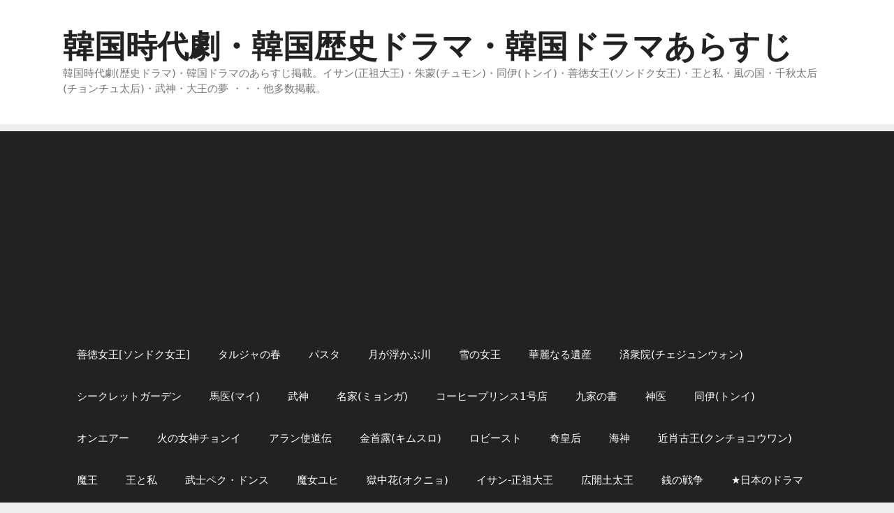

--- FILE ---
content_type: text/html; charset=UTF-8
request_url: https://koreandrama.moo.jp/tag/1112
body_size: 12113
content:
<!DOCTYPE html>
<html lang="ja">
<head>
	<meta charset="UTF-8">
	<title>韓国時代劇・韓国歴史ドラマ・韓国ドラマあらすじ</title>
<meta name='robots' content='max-image-preview:large' />
<meta name="viewport" content="width=device-width, initial-scale=1"><link rel="alternate" type="application/rss+xml" title="韓国時代劇・韓国歴史ドラマ・韓国ドラマあらすじ &raquo; フィード" href="https://koreandrama.moo.jp/feed" />
<link rel="alternate" type="application/rss+xml" title="韓国時代劇・韓国歴史ドラマ・韓国ドラマあらすじ &raquo; コメントフィード" href="https://koreandrama.moo.jp/comments/feed" />
<link rel="alternate" type="application/rss+xml" title="韓国時代劇・韓国歴史ドラマ・韓国ドラマあらすじ &raquo;  タグのフィード" href="https://koreandrama.moo.jp/tag/1112/feed" />
<script>
window._wpemojiSettings = {"baseUrl":"https:\/\/s.w.org\/images\/core\/emoji\/14.0.0\/72x72\/","ext":".png","svgUrl":"https:\/\/s.w.org\/images\/core\/emoji\/14.0.0\/svg\/","svgExt":".svg","source":{"concatemoji":"https:\/\/koreandrama.moo.jp\/wp-includes\/js\/wp-emoji-release.min.js?ver=6.1.9"}};
/*! This file is auto-generated */
!function(e,a,t){var n,r,o,i=a.createElement("canvas"),p=i.getContext&&i.getContext("2d");function s(e,t){var a=String.fromCharCode,e=(p.clearRect(0,0,i.width,i.height),p.fillText(a.apply(this,e),0,0),i.toDataURL());return p.clearRect(0,0,i.width,i.height),p.fillText(a.apply(this,t),0,0),e===i.toDataURL()}function c(e){var t=a.createElement("script");t.src=e,t.defer=t.type="text/javascript",a.getElementsByTagName("head")[0].appendChild(t)}for(o=Array("flag","emoji"),t.supports={everything:!0,everythingExceptFlag:!0},r=0;r<o.length;r++)t.supports[o[r]]=function(e){if(p&&p.fillText)switch(p.textBaseline="top",p.font="600 32px Arial",e){case"flag":return s([127987,65039,8205,9895,65039],[127987,65039,8203,9895,65039])?!1:!s([55356,56826,55356,56819],[55356,56826,8203,55356,56819])&&!s([55356,57332,56128,56423,56128,56418,56128,56421,56128,56430,56128,56423,56128,56447],[55356,57332,8203,56128,56423,8203,56128,56418,8203,56128,56421,8203,56128,56430,8203,56128,56423,8203,56128,56447]);case"emoji":return!s([129777,127995,8205,129778,127999],[129777,127995,8203,129778,127999])}return!1}(o[r]),t.supports.everything=t.supports.everything&&t.supports[o[r]],"flag"!==o[r]&&(t.supports.everythingExceptFlag=t.supports.everythingExceptFlag&&t.supports[o[r]]);t.supports.everythingExceptFlag=t.supports.everythingExceptFlag&&!t.supports.flag,t.DOMReady=!1,t.readyCallback=function(){t.DOMReady=!0},t.supports.everything||(n=function(){t.readyCallback()},a.addEventListener?(a.addEventListener("DOMContentLoaded",n,!1),e.addEventListener("load",n,!1)):(e.attachEvent("onload",n),a.attachEvent("onreadystatechange",function(){"complete"===a.readyState&&t.readyCallback()})),(e=t.source||{}).concatemoji?c(e.concatemoji):e.wpemoji&&e.twemoji&&(c(e.twemoji),c(e.wpemoji)))}(window,document,window._wpemojiSettings);
</script>
<style>
img.wp-smiley,
img.emoji {
	display: inline !important;
	border: none !important;
	box-shadow: none !important;
	height: 1em !important;
	width: 1em !important;
	margin: 0 0.07em !important;
	vertical-align: -0.1em !important;
	background: none !important;
	padding: 0 !important;
}
</style>
	<link rel='stylesheet' id='wp-block-library-css' href='https://koreandrama.moo.jp/wp-includes/css/dist/block-library/style.min.css?ver=6.1.9' media='all' />
<link rel='stylesheet' id='classic-theme-styles-css' href='https://koreandrama.moo.jp/wp-includes/css/classic-themes.min.css?ver=1' media='all' />
<style id='global-styles-inline-css'>
body{--wp--preset--color--black: #000000;--wp--preset--color--cyan-bluish-gray: #abb8c3;--wp--preset--color--white: #ffffff;--wp--preset--color--pale-pink: #f78da7;--wp--preset--color--vivid-red: #cf2e2e;--wp--preset--color--luminous-vivid-orange: #ff6900;--wp--preset--color--luminous-vivid-amber: #fcb900;--wp--preset--color--light-green-cyan: #7bdcb5;--wp--preset--color--vivid-green-cyan: #00d084;--wp--preset--color--pale-cyan-blue: #8ed1fc;--wp--preset--color--vivid-cyan-blue: #0693e3;--wp--preset--color--vivid-purple: #9b51e0;--wp--preset--color--contrast: var(--contrast);--wp--preset--color--contrast-2: var(--contrast-2);--wp--preset--color--contrast-3: var(--contrast-3);--wp--preset--color--base: var(--base);--wp--preset--color--base-2: var(--base-2);--wp--preset--color--base-3: var(--base-3);--wp--preset--color--accent: var(--accent);--wp--preset--gradient--vivid-cyan-blue-to-vivid-purple: linear-gradient(135deg,rgba(6,147,227,1) 0%,rgb(155,81,224) 100%);--wp--preset--gradient--light-green-cyan-to-vivid-green-cyan: linear-gradient(135deg,rgb(122,220,180) 0%,rgb(0,208,130) 100%);--wp--preset--gradient--luminous-vivid-amber-to-luminous-vivid-orange: linear-gradient(135deg,rgba(252,185,0,1) 0%,rgba(255,105,0,1) 100%);--wp--preset--gradient--luminous-vivid-orange-to-vivid-red: linear-gradient(135deg,rgba(255,105,0,1) 0%,rgb(207,46,46) 100%);--wp--preset--gradient--very-light-gray-to-cyan-bluish-gray: linear-gradient(135deg,rgb(238,238,238) 0%,rgb(169,184,195) 100%);--wp--preset--gradient--cool-to-warm-spectrum: linear-gradient(135deg,rgb(74,234,220) 0%,rgb(151,120,209) 20%,rgb(207,42,186) 40%,rgb(238,44,130) 60%,rgb(251,105,98) 80%,rgb(254,248,76) 100%);--wp--preset--gradient--blush-light-purple: linear-gradient(135deg,rgb(255,206,236) 0%,rgb(152,150,240) 100%);--wp--preset--gradient--blush-bordeaux: linear-gradient(135deg,rgb(254,205,165) 0%,rgb(254,45,45) 50%,rgb(107,0,62) 100%);--wp--preset--gradient--luminous-dusk: linear-gradient(135deg,rgb(255,203,112) 0%,rgb(199,81,192) 50%,rgb(65,88,208) 100%);--wp--preset--gradient--pale-ocean: linear-gradient(135deg,rgb(255,245,203) 0%,rgb(182,227,212) 50%,rgb(51,167,181) 100%);--wp--preset--gradient--electric-grass: linear-gradient(135deg,rgb(202,248,128) 0%,rgb(113,206,126) 100%);--wp--preset--gradient--midnight: linear-gradient(135deg,rgb(2,3,129) 0%,rgb(40,116,252) 100%);--wp--preset--duotone--dark-grayscale: url('#wp-duotone-dark-grayscale');--wp--preset--duotone--grayscale: url('#wp-duotone-grayscale');--wp--preset--duotone--purple-yellow: url('#wp-duotone-purple-yellow');--wp--preset--duotone--blue-red: url('#wp-duotone-blue-red');--wp--preset--duotone--midnight: url('#wp-duotone-midnight');--wp--preset--duotone--magenta-yellow: url('#wp-duotone-magenta-yellow');--wp--preset--duotone--purple-green: url('#wp-duotone-purple-green');--wp--preset--duotone--blue-orange: url('#wp-duotone-blue-orange');--wp--preset--font-size--small: 13px;--wp--preset--font-size--medium: 20px;--wp--preset--font-size--large: 36px;--wp--preset--font-size--x-large: 42px;--wp--preset--spacing--20: 0.44rem;--wp--preset--spacing--30: 0.67rem;--wp--preset--spacing--40: 1rem;--wp--preset--spacing--50: 1.5rem;--wp--preset--spacing--60: 2.25rem;--wp--preset--spacing--70: 3.38rem;--wp--preset--spacing--80: 5.06rem;}:where(.is-layout-flex){gap: 0.5em;}body .is-layout-flow > .alignleft{float: left;margin-inline-start: 0;margin-inline-end: 2em;}body .is-layout-flow > .alignright{float: right;margin-inline-start: 2em;margin-inline-end: 0;}body .is-layout-flow > .aligncenter{margin-left: auto !important;margin-right: auto !important;}body .is-layout-constrained > .alignleft{float: left;margin-inline-start: 0;margin-inline-end: 2em;}body .is-layout-constrained > .alignright{float: right;margin-inline-start: 2em;margin-inline-end: 0;}body .is-layout-constrained > .aligncenter{margin-left: auto !important;margin-right: auto !important;}body .is-layout-constrained > :where(:not(.alignleft):not(.alignright):not(.alignfull)){max-width: var(--wp--style--global--content-size);margin-left: auto !important;margin-right: auto !important;}body .is-layout-constrained > .alignwide{max-width: var(--wp--style--global--wide-size);}body .is-layout-flex{display: flex;}body .is-layout-flex{flex-wrap: wrap;align-items: center;}body .is-layout-flex > *{margin: 0;}:where(.wp-block-columns.is-layout-flex){gap: 2em;}.has-black-color{color: var(--wp--preset--color--black) !important;}.has-cyan-bluish-gray-color{color: var(--wp--preset--color--cyan-bluish-gray) !important;}.has-white-color{color: var(--wp--preset--color--white) !important;}.has-pale-pink-color{color: var(--wp--preset--color--pale-pink) !important;}.has-vivid-red-color{color: var(--wp--preset--color--vivid-red) !important;}.has-luminous-vivid-orange-color{color: var(--wp--preset--color--luminous-vivid-orange) !important;}.has-luminous-vivid-amber-color{color: var(--wp--preset--color--luminous-vivid-amber) !important;}.has-light-green-cyan-color{color: var(--wp--preset--color--light-green-cyan) !important;}.has-vivid-green-cyan-color{color: var(--wp--preset--color--vivid-green-cyan) !important;}.has-pale-cyan-blue-color{color: var(--wp--preset--color--pale-cyan-blue) !important;}.has-vivid-cyan-blue-color{color: var(--wp--preset--color--vivid-cyan-blue) !important;}.has-vivid-purple-color{color: var(--wp--preset--color--vivid-purple) !important;}.has-black-background-color{background-color: var(--wp--preset--color--black) !important;}.has-cyan-bluish-gray-background-color{background-color: var(--wp--preset--color--cyan-bluish-gray) !important;}.has-white-background-color{background-color: var(--wp--preset--color--white) !important;}.has-pale-pink-background-color{background-color: var(--wp--preset--color--pale-pink) !important;}.has-vivid-red-background-color{background-color: var(--wp--preset--color--vivid-red) !important;}.has-luminous-vivid-orange-background-color{background-color: var(--wp--preset--color--luminous-vivid-orange) !important;}.has-luminous-vivid-amber-background-color{background-color: var(--wp--preset--color--luminous-vivid-amber) !important;}.has-light-green-cyan-background-color{background-color: var(--wp--preset--color--light-green-cyan) !important;}.has-vivid-green-cyan-background-color{background-color: var(--wp--preset--color--vivid-green-cyan) !important;}.has-pale-cyan-blue-background-color{background-color: var(--wp--preset--color--pale-cyan-blue) !important;}.has-vivid-cyan-blue-background-color{background-color: var(--wp--preset--color--vivid-cyan-blue) !important;}.has-vivid-purple-background-color{background-color: var(--wp--preset--color--vivid-purple) !important;}.has-black-border-color{border-color: var(--wp--preset--color--black) !important;}.has-cyan-bluish-gray-border-color{border-color: var(--wp--preset--color--cyan-bluish-gray) !important;}.has-white-border-color{border-color: var(--wp--preset--color--white) !important;}.has-pale-pink-border-color{border-color: var(--wp--preset--color--pale-pink) !important;}.has-vivid-red-border-color{border-color: var(--wp--preset--color--vivid-red) !important;}.has-luminous-vivid-orange-border-color{border-color: var(--wp--preset--color--luminous-vivid-orange) !important;}.has-luminous-vivid-amber-border-color{border-color: var(--wp--preset--color--luminous-vivid-amber) !important;}.has-light-green-cyan-border-color{border-color: var(--wp--preset--color--light-green-cyan) !important;}.has-vivid-green-cyan-border-color{border-color: var(--wp--preset--color--vivid-green-cyan) !important;}.has-pale-cyan-blue-border-color{border-color: var(--wp--preset--color--pale-cyan-blue) !important;}.has-vivid-cyan-blue-border-color{border-color: var(--wp--preset--color--vivid-cyan-blue) !important;}.has-vivid-purple-border-color{border-color: var(--wp--preset--color--vivid-purple) !important;}.has-vivid-cyan-blue-to-vivid-purple-gradient-background{background: var(--wp--preset--gradient--vivid-cyan-blue-to-vivid-purple) !important;}.has-light-green-cyan-to-vivid-green-cyan-gradient-background{background: var(--wp--preset--gradient--light-green-cyan-to-vivid-green-cyan) !important;}.has-luminous-vivid-amber-to-luminous-vivid-orange-gradient-background{background: var(--wp--preset--gradient--luminous-vivid-amber-to-luminous-vivid-orange) !important;}.has-luminous-vivid-orange-to-vivid-red-gradient-background{background: var(--wp--preset--gradient--luminous-vivid-orange-to-vivid-red) !important;}.has-very-light-gray-to-cyan-bluish-gray-gradient-background{background: var(--wp--preset--gradient--very-light-gray-to-cyan-bluish-gray) !important;}.has-cool-to-warm-spectrum-gradient-background{background: var(--wp--preset--gradient--cool-to-warm-spectrum) !important;}.has-blush-light-purple-gradient-background{background: var(--wp--preset--gradient--blush-light-purple) !important;}.has-blush-bordeaux-gradient-background{background: var(--wp--preset--gradient--blush-bordeaux) !important;}.has-luminous-dusk-gradient-background{background: var(--wp--preset--gradient--luminous-dusk) !important;}.has-pale-ocean-gradient-background{background: var(--wp--preset--gradient--pale-ocean) !important;}.has-electric-grass-gradient-background{background: var(--wp--preset--gradient--electric-grass) !important;}.has-midnight-gradient-background{background: var(--wp--preset--gradient--midnight) !important;}.has-small-font-size{font-size: var(--wp--preset--font-size--small) !important;}.has-medium-font-size{font-size: var(--wp--preset--font-size--medium) !important;}.has-large-font-size{font-size: var(--wp--preset--font-size--large) !important;}.has-x-large-font-size{font-size: var(--wp--preset--font-size--x-large) !important;}
.wp-block-navigation a:where(:not(.wp-element-button)){color: inherit;}
:where(.wp-block-columns.is-layout-flex){gap: 2em;}
.wp-block-pullquote{font-size: 1.5em;line-height: 1.6;}
</style>
<link rel='stylesheet' id='generate-style-grid-css' href='https://koreandrama.moo.jp/wp-content/themes/generatepress/assets/css/unsemantic-grid.min.css?ver=3.2.4' media='all' />
<link rel='stylesheet' id='generate-style-css' href='https://koreandrama.moo.jp/wp-content/themes/generatepress/assets/css/style.min.css?ver=3.2.4' media='all' />
<style id='generate-style-inline-css'>
body{background-color:#efefef;color:#3a3a3a;}a{color:#1e73be;}a:hover, a:focus, a:active{color:#000000;}body .grid-container{max-width:1100px;}.wp-block-group__inner-container{max-width:1100px;margin-left:auto;margin-right:auto;}.navigation-search{position:absolute;left:-99999px;pointer-events:none;visibility:hidden;z-index:20;width:100%;top:0;transition:opacity 100ms ease-in-out;opacity:0;}.navigation-search.nav-search-active{left:0;right:0;pointer-events:auto;visibility:visible;opacity:1;}.navigation-search input[type="search"]{outline:0;border:0;vertical-align:bottom;line-height:1;opacity:0.9;width:100%;z-index:20;border-radius:0;-webkit-appearance:none;height:60px;}.navigation-search input::-ms-clear{display:none;width:0;height:0;}.navigation-search input::-ms-reveal{display:none;width:0;height:0;}.navigation-search input::-webkit-search-decoration, .navigation-search input::-webkit-search-cancel-button, .navigation-search input::-webkit-search-results-button, .navigation-search input::-webkit-search-results-decoration{display:none;}.main-navigation li.search-item{z-index:21;}li.search-item.active{transition:opacity 100ms ease-in-out;}.nav-left-sidebar .main-navigation li.search-item.active,.nav-right-sidebar .main-navigation li.search-item.active{width:auto;display:inline-block;float:right;}.gen-sidebar-nav .navigation-search{top:auto;bottom:0;}:root{--contrast:#222222;--contrast-2:#575760;--contrast-3:#b2b2be;--base:#f0f0f0;--base-2:#f7f8f9;--base-3:#ffffff;--accent:#1e73be;}.has-contrast-color{color:var(--contrast);}.has-contrast-background-color{background-color:var(--contrast);}.has-contrast-2-color{color:var(--contrast-2);}.has-contrast-2-background-color{background-color:var(--contrast-2);}.has-contrast-3-color{color:var(--contrast-3);}.has-contrast-3-background-color{background-color:var(--contrast-3);}.has-base-color{color:var(--base);}.has-base-background-color{background-color:var(--base);}.has-base-2-color{color:var(--base-2);}.has-base-2-background-color{background-color:var(--base-2);}.has-base-3-color{color:var(--base-3);}.has-base-3-background-color{background-color:var(--base-3);}.has-accent-color{color:var(--accent);}.has-accent-background-color{background-color:var(--accent);}body, button, input, select, textarea{font-family:-apple-system, system-ui, BlinkMacSystemFont, "Segoe UI", Helvetica, Arial, sans-serif, "Apple Color Emoji", "Segoe UI Emoji", "Segoe UI Symbol";}body{line-height:1.5;}.entry-content > [class*="wp-block-"]:not(:last-child){margin-bottom:1.5em;}.main-title{font-size:45px;}.main-navigation .main-nav ul ul li a{font-size:14px;}.sidebar .widget, .footer-widgets .widget{font-size:17px;}h1{font-weight:300;font-size:40px;}h2{font-weight:300;font-size:30px;}h3{font-size:20px;}h4{font-size:inherit;}h5{font-size:inherit;}@media (max-width:768px){.main-title{font-size:30px;}h1{font-size:30px;}h2{font-size:25px;}}.top-bar{background-color:#636363;color:#ffffff;}.top-bar a{color:#ffffff;}.top-bar a:hover{color:#303030;}.site-header{background-color:#ffffff;color:#3a3a3a;}.site-header a{color:#3a3a3a;}.main-title a,.main-title a:hover{color:#222222;}.site-description{color:#757575;}.main-navigation,.main-navigation ul ul{background-color:#222222;}.main-navigation .main-nav ul li a, .main-navigation .menu-toggle, .main-navigation .menu-bar-items{color:#ffffff;}.main-navigation .main-nav ul li:not([class*="current-menu-"]):hover > a, .main-navigation .main-nav ul li:not([class*="current-menu-"]):focus > a, .main-navigation .main-nav ul li.sfHover:not([class*="current-menu-"]) > a, .main-navigation .menu-bar-item:hover > a, .main-navigation .menu-bar-item.sfHover > a{color:#ffffff;background-color:#3f3f3f;}button.menu-toggle:hover,button.menu-toggle:focus,.main-navigation .mobile-bar-items a,.main-navigation .mobile-bar-items a:hover,.main-navigation .mobile-bar-items a:focus{color:#ffffff;}.main-navigation .main-nav ul li[class*="current-menu-"] > a{color:#ffffff;background-color:#3f3f3f;}.navigation-search input[type="search"],.navigation-search input[type="search"]:active, .navigation-search input[type="search"]:focus, .main-navigation .main-nav ul li.search-item.active > a, .main-navigation .menu-bar-items .search-item.active > a{color:#ffffff;background-color:#3f3f3f;}.main-navigation ul ul{background-color:#3f3f3f;}.main-navigation .main-nav ul ul li a{color:#ffffff;}.main-navigation .main-nav ul ul li:not([class*="current-menu-"]):hover > a,.main-navigation .main-nav ul ul li:not([class*="current-menu-"]):focus > a, .main-navigation .main-nav ul ul li.sfHover:not([class*="current-menu-"]) > a{color:#ffffff;background-color:#4f4f4f;}.main-navigation .main-nav ul ul li[class*="current-menu-"] > a{color:#ffffff;background-color:#4f4f4f;}.separate-containers .inside-article, .separate-containers .comments-area, .separate-containers .page-header, .one-container .container, .separate-containers .paging-navigation, .inside-page-header{background-color:#ffffff;}.entry-meta{color:#595959;}.entry-meta a{color:#595959;}.entry-meta a:hover{color:#1e73be;}.sidebar .widget{background-color:#ffffff;}.sidebar .widget .widget-title{color:#000000;}.footer-widgets{background-color:#ffffff;}.footer-widgets .widget-title{color:#000000;}.site-info{color:#ffffff;background-color:#222222;}.site-info a{color:#ffffff;}.site-info a:hover{color:#606060;}.footer-bar .widget_nav_menu .current-menu-item a{color:#606060;}input[type="text"],input[type="email"],input[type="url"],input[type="password"],input[type="search"],input[type="tel"],input[type="number"],textarea,select{color:#666666;background-color:#fafafa;border-color:#cccccc;}input[type="text"]:focus,input[type="email"]:focus,input[type="url"]:focus,input[type="password"]:focus,input[type="search"]:focus,input[type="tel"]:focus,input[type="number"]:focus,textarea:focus,select:focus{color:#666666;background-color:#ffffff;border-color:#bfbfbf;}button,html input[type="button"],input[type="reset"],input[type="submit"],a.button,a.wp-block-button__link:not(.has-background){color:#ffffff;background-color:#666666;}button:hover,html input[type="button"]:hover,input[type="reset"]:hover,input[type="submit"]:hover,a.button:hover,button:focus,html input[type="button"]:focus,input[type="reset"]:focus,input[type="submit"]:focus,a.button:focus,a.wp-block-button__link:not(.has-background):active,a.wp-block-button__link:not(.has-background):focus,a.wp-block-button__link:not(.has-background):hover{color:#ffffff;background-color:#3f3f3f;}a.generate-back-to-top{background-color:rgba( 0,0,0,0.4 );color:#ffffff;}a.generate-back-to-top:hover,a.generate-back-to-top:focus{background-color:rgba( 0,0,0,0.6 );color:#ffffff;}@media (max-width:768px){.main-navigation .menu-bar-item:hover > a, .main-navigation .menu-bar-item.sfHover > a{background:none;color:#ffffff;}}.inside-top-bar{padding:10px;}.inside-header{padding:40px;}.site-main .wp-block-group__inner-container{padding:40px;}.entry-content .alignwide, body:not(.no-sidebar) .entry-content .alignfull{margin-left:-40px;width:calc(100% + 80px);max-width:calc(100% + 80px);}.container.grid-container{max-width:1180px;}.rtl .menu-item-has-children .dropdown-menu-toggle{padding-left:20px;}.rtl .main-navigation .main-nav ul li.menu-item-has-children > a{padding-right:20px;}.site-info{padding:20px;}@media (max-width:768px){.separate-containers .inside-article, .separate-containers .comments-area, .separate-containers .page-header, .separate-containers .paging-navigation, .one-container .site-content, .inside-page-header{padding:30px;}.site-main .wp-block-group__inner-container{padding:30px;}.site-info{padding-right:10px;padding-left:10px;}.entry-content .alignwide, body:not(.no-sidebar) .entry-content .alignfull{margin-left:-30px;width:calc(100% + 60px);max-width:calc(100% + 60px);}}.one-container .sidebar .widget{padding:0px;}/* End cached CSS */@media (max-width:768px){.main-navigation .menu-toggle,.main-navigation .mobile-bar-items,.sidebar-nav-mobile:not(#sticky-placeholder){display:block;}.main-navigation ul,.gen-sidebar-nav{display:none;}[class*="nav-float-"] .site-header .inside-header > *{float:none;clear:both;}}
</style>
<link rel='stylesheet' id='generate-mobile-style-css' href='https://koreandrama.moo.jp/wp-content/themes/generatepress/assets/css/mobile.min.css?ver=3.2.4' media='all' />
<link rel='stylesheet' id='generate-font-icons-css' href='https://koreandrama.moo.jp/wp-content/themes/generatepress/assets/css/components/font-icons.min.css?ver=3.2.4' media='all' />
<link rel="https://api.w.org/" href="https://koreandrama.moo.jp/wp-json/" /><link rel="alternate" type="application/json" href="https://koreandrama.moo.jp/wp-json/wp/v2/tags/1112" /><link rel="EditURI" type="application/rsd+xml" title="RSD" href="https://koreandrama.moo.jp/xmlrpc.php?rsd" />
<link rel="wlwmanifest" type="application/wlwmanifest+xml" href="https://koreandrama.moo.jp/wp-includes/wlwmanifest.xml" />
<meta name="generator" content="WordPress 6.1.9" />
</head>

<body class="archive tag tag-1112 wp-embed-responsive right-sidebar nav-below-header separate-containers fluid-header active-footer-widgets-3 nav-search-enabled nav-aligned-left header-aligned-left dropdown-hover" itemtype="https://schema.org/Blog" itemscope>
	<svg xmlns="http://www.w3.org/2000/svg" viewBox="0 0 0 0" width="0" height="0" focusable="false" role="none" style="visibility: hidden; position: absolute; left: -9999px; overflow: hidden;" ><defs><filter id="wp-duotone-dark-grayscale"><feColorMatrix color-interpolation-filters="sRGB" type="matrix" values=" .299 .587 .114 0 0 .299 .587 .114 0 0 .299 .587 .114 0 0 .299 .587 .114 0 0 " /><feComponentTransfer color-interpolation-filters="sRGB" ><feFuncR type="table" tableValues="0 0.49803921568627" /><feFuncG type="table" tableValues="0 0.49803921568627" /><feFuncB type="table" tableValues="0 0.49803921568627" /><feFuncA type="table" tableValues="1 1" /></feComponentTransfer><feComposite in2="SourceGraphic" operator="in" /></filter></defs></svg><svg xmlns="http://www.w3.org/2000/svg" viewBox="0 0 0 0" width="0" height="0" focusable="false" role="none" style="visibility: hidden; position: absolute; left: -9999px; overflow: hidden;" ><defs><filter id="wp-duotone-grayscale"><feColorMatrix color-interpolation-filters="sRGB" type="matrix" values=" .299 .587 .114 0 0 .299 .587 .114 0 0 .299 .587 .114 0 0 .299 .587 .114 0 0 " /><feComponentTransfer color-interpolation-filters="sRGB" ><feFuncR type="table" tableValues="0 1" /><feFuncG type="table" tableValues="0 1" /><feFuncB type="table" tableValues="0 1" /><feFuncA type="table" tableValues="1 1" /></feComponentTransfer><feComposite in2="SourceGraphic" operator="in" /></filter></defs></svg><svg xmlns="http://www.w3.org/2000/svg" viewBox="0 0 0 0" width="0" height="0" focusable="false" role="none" style="visibility: hidden; position: absolute; left: -9999px; overflow: hidden;" ><defs><filter id="wp-duotone-purple-yellow"><feColorMatrix color-interpolation-filters="sRGB" type="matrix" values=" .299 .587 .114 0 0 .299 .587 .114 0 0 .299 .587 .114 0 0 .299 .587 .114 0 0 " /><feComponentTransfer color-interpolation-filters="sRGB" ><feFuncR type="table" tableValues="0.54901960784314 0.98823529411765" /><feFuncG type="table" tableValues="0 1" /><feFuncB type="table" tableValues="0.71764705882353 0.25490196078431" /><feFuncA type="table" tableValues="1 1" /></feComponentTransfer><feComposite in2="SourceGraphic" operator="in" /></filter></defs></svg><svg xmlns="http://www.w3.org/2000/svg" viewBox="0 0 0 0" width="0" height="0" focusable="false" role="none" style="visibility: hidden; position: absolute; left: -9999px; overflow: hidden;" ><defs><filter id="wp-duotone-blue-red"><feColorMatrix color-interpolation-filters="sRGB" type="matrix" values=" .299 .587 .114 0 0 .299 .587 .114 0 0 .299 .587 .114 0 0 .299 .587 .114 0 0 " /><feComponentTransfer color-interpolation-filters="sRGB" ><feFuncR type="table" tableValues="0 1" /><feFuncG type="table" tableValues="0 0.27843137254902" /><feFuncB type="table" tableValues="0.5921568627451 0.27843137254902" /><feFuncA type="table" tableValues="1 1" /></feComponentTransfer><feComposite in2="SourceGraphic" operator="in" /></filter></defs></svg><svg xmlns="http://www.w3.org/2000/svg" viewBox="0 0 0 0" width="0" height="0" focusable="false" role="none" style="visibility: hidden; position: absolute; left: -9999px; overflow: hidden;" ><defs><filter id="wp-duotone-midnight"><feColorMatrix color-interpolation-filters="sRGB" type="matrix" values=" .299 .587 .114 0 0 .299 .587 .114 0 0 .299 .587 .114 0 0 .299 .587 .114 0 0 " /><feComponentTransfer color-interpolation-filters="sRGB" ><feFuncR type="table" tableValues="0 0" /><feFuncG type="table" tableValues="0 0.64705882352941" /><feFuncB type="table" tableValues="0 1" /><feFuncA type="table" tableValues="1 1" /></feComponentTransfer><feComposite in2="SourceGraphic" operator="in" /></filter></defs></svg><svg xmlns="http://www.w3.org/2000/svg" viewBox="0 0 0 0" width="0" height="0" focusable="false" role="none" style="visibility: hidden; position: absolute; left: -9999px; overflow: hidden;" ><defs><filter id="wp-duotone-magenta-yellow"><feColorMatrix color-interpolation-filters="sRGB" type="matrix" values=" .299 .587 .114 0 0 .299 .587 .114 0 0 .299 .587 .114 0 0 .299 .587 .114 0 0 " /><feComponentTransfer color-interpolation-filters="sRGB" ><feFuncR type="table" tableValues="0.78039215686275 1" /><feFuncG type="table" tableValues="0 0.94901960784314" /><feFuncB type="table" tableValues="0.35294117647059 0.47058823529412" /><feFuncA type="table" tableValues="1 1" /></feComponentTransfer><feComposite in2="SourceGraphic" operator="in" /></filter></defs></svg><svg xmlns="http://www.w3.org/2000/svg" viewBox="0 0 0 0" width="0" height="0" focusable="false" role="none" style="visibility: hidden; position: absolute; left: -9999px; overflow: hidden;" ><defs><filter id="wp-duotone-purple-green"><feColorMatrix color-interpolation-filters="sRGB" type="matrix" values=" .299 .587 .114 0 0 .299 .587 .114 0 0 .299 .587 .114 0 0 .299 .587 .114 0 0 " /><feComponentTransfer color-interpolation-filters="sRGB" ><feFuncR type="table" tableValues="0.65098039215686 0.40392156862745" /><feFuncG type="table" tableValues="0 1" /><feFuncB type="table" tableValues="0.44705882352941 0.4" /><feFuncA type="table" tableValues="1 1" /></feComponentTransfer><feComposite in2="SourceGraphic" operator="in" /></filter></defs></svg><svg xmlns="http://www.w3.org/2000/svg" viewBox="0 0 0 0" width="0" height="0" focusable="false" role="none" style="visibility: hidden; position: absolute; left: -9999px; overflow: hidden;" ><defs><filter id="wp-duotone-blue-orange"><feColorMatrix color-interpolation-filters="sRGB" type="matrix" values=" .299 .587 .114 0 0 .299 .587 .114 0 0 .299 .587 .114 0 0 .299 .587 .114 0 0 " /><feComponentTransfer color-interpolation-filters="sRGB" ><feFuncR type="table" tableValues="0.098039215686275 1" /><feFuncG type="table" tableValues="0 0.66274509803922" /><feFuncB type="table" tableValues="0.84705882352941 0.41960784313725" /><feFuncA type="table" tableValues="1 1" /></feComponentTransfer><feComposite in2="SourceGraphic" operator="in" /></filter></defs></svg><a class="screen-reader-text skip-link" href="#content" title="コンテンツへスキップ">コンテンツへスキップ</a>		<header class="site-header" id="masthead" aria-label="サイト"  itemtype="https://schema.org/WPHeader" itemscope>
			<div class="inside-header grid-container grid-parent">
				<div class="site-branding">
						<p class="main-title" itemprop="headline">
					<a href="https://koreandrama.moo.jp/" rel="home">
						韓国時代劇・韓国歴史ドラマ・韓国ドラマあらすじ
					</a>
				</p>
						<p class="site-description" itemprop="description">
					韓国時代劇(歴史ドラマ)・韓国ドラマのあらすじ掲載。イサン(正祖大王)・朱蒙(チュモン)・同伊(トンイ)・善徳女王(ソンドク女王)・王と私・風の国・千秋太后(チョンチュ太后)・武神・大王の夢 ・・・他多数掲載。
				</p>
					</div>			</div>
		</header>
				<nav class="main-navigation sub-menu-right" id="site-navigation" aria-label="プライマリ"  itemtype="https://schema.org/SiteNavigationElement" itemscope>
			<div class="inside-navigation grid-container grid-parent">
				<form method="get" class="search-form navigation-search" action="https://koreandrama.moo.jp/">
					<input type="search" class="search-field" value="" name="s" title="検索" />
				</form>		<div class="mobile-bar-items">
						<span class="search-item">
				<a aria-label="検索バーを開く" href="#">
									</a>
			</span>
		</div>
						<button class="menu-toggle" aria-controls="primary-menu" aria-expanded="false">
					<span class="mobile-menu">メニュー</span>				</button>
				<div id="primary-menu" class="main-nav"><ul id="menu-%e3%83%8a%e3%83%93%e3%82%b2%e3%83%bc%e3%82%b7%e3%83%a7%e3%83%b3%e3%83%a1%e3%83%8b%e3%83%a5%e3%83%bc" class=" menu sf-menu"><li id="menu-item-2432" class="menu-item menu-item-type-taxonomy menu-item-object-category menu-item-2432"><a href="https://koreandrama.moo.jp/category/%e5%96%84%e5%be%b3%e5%a5%b3%e7%8e%8b%e3%82%bd%e3%83%b3%e3%83%89%e3%82%af%e5%a5%b3%e7%8e%8b">善徳女王[ソンドク女王]</a></li>
<li id="menu-item-2433" class="menu-item menu-item-type-taxonomy menu-item-object-category menu-item-2433"><a href="https://koreandrama.moo.jp/category/%e3%82%bf%e3%83%ab%e3%82%b8%e3%83%a3%e3%81%ae%e6%98%a5">タルジャの春</a></li>
<li id="menu-item-2434" class="menu-item menu-item-type-taxonomy menu-item-object-category menu-item-2434"><a href="https://koreandrama.moo.jp/category/%e3%83%91%e3%82%b9%e3%82%bf">パスタ</a></li>
<li id="menu-item-2435" class="menu-item menu-item-type-taxonomy menu-item-object-category menu-item-2435"><a href="https://koreandrama.moo.jp/category/%e6%9c%88%e3%81%8c%e6%b5%ae%e3%81%8b%e3%81%b6%e5%b7%9d">月が浮かぶ川</a></li>
<li id="menu-item-2437" class="menu-item menu-item-type-taxonomy menu-item-object-category menu-item-2437"><a href="https://koreandrama.moo.jp/category/%e9%9b%aa%e3%81%ae%e5%a5%b3%e7%8e%8b">雪の女王</a></li>
<li id="menu-item-2438" class="menu-item menu-item-type-taxonomy menu-item-object-category menu-item-2438"><a href="https://koreandrama.moo.jp/category/%e8%8f%af%e9%ba%97%e3%81%aa%e3%82%8b%e9%81%ba%e7%94%a3">華麗なる遺産</a></li>
<li id="menu-item-2440" class="menu-item menu-item-type-taxonomy menu-item-object-category menu-item-2440"><a href="https://koreandrama.moo.jp/category/%e6%b8%88%e8%a1%86%e9%99%a2%e3%83%81%e3%82%a7%e3%82%b8%e3%83%a5%e3%83%b3%e3%82%a6%e3%82%a9%e3%83%b3">済衆院(チェジュンウォン)</a></li>
<li id="menu-item-2441" class="menu-item menu-item-type-taxonomy menu-item-object-category menu-item-2441"><a href="https://koreandrama.moo.jp/category/%e3%82%b7%e3%83%bc%e3%82%af%e3%83%ac%e3%83%83%e3%83%88%e3%82%ac%e3%83%bc%e3%83%87%e3%83%b3">シークレットガーデン</a></li>
<li id="menu-item-2442" class="menu-item menu-item-type-taxonomy menu-item-object-category menu-item-2442"><a href="https://koreandrama.moo.jp/category/%e9%a6%ac%e5%8c%bb%e3%83%9e%e3%82%a4">馬医(マイ)</a></li>
<li id="menu-item-2443" class="menu-item menu-item-type-taxonomy menu-item-object-category menu-item-2443"><a href="https://koreandrama.moo.jp/category/%e6%ad%a6%e7%a5%9e">武神</a></li>
<li id="menu-item-2444" class="menu-item menu-item-type-taxonomy menu-item-object-category menu-item-2444"><a href="https://koreandrama.moo.jp/category/%e5%90%8d%e5%ae%b6%e3%83%9f%e3%83%a7%e3%83%b3%e3%82%ac">名家(ミョンガ)</a></li>
<li id="menu-item-2445" class="menu-item menu-item-type-taxonomy menu-item-object-category menu-item-2445"><a href="https://koreandrama.moo.jp/category/%e3%82%b3%e3%83%bc%e3%83%92%e3%83%bc%e3%83%97%e3%83%aa%e3%83%b3%e3%82%b91%e5%8f%b7%e5%ba%97">コーヒープリンス1号店</a></li>
<li id="menu-item-2446" class="menu-item menu-item-type-taxonomy menu-item-object-category menu-item-2446"><a href="https://koreandrama.moo.jp/category/%e4%b9%9d%e5%ae%b6%e3%81%ae%e6%9b%b8">九家の書</a></li>
<li id="menu-item-2447" class="menu-item menu-item-type-taxonomy menu-item-object-category menu-item-2447"><a href="https://koreandrama.moo.jp/category/%e7%a5%9e%e5%8c%bb">神医</a></li>
<li id="menu-item-2448" class="menu-item menu-item-type-taxonomy menu-item-object-category menu-item-2448"><a href="https://koreandrama.moo.jp/category/%e5%90%8c%e4%bc%8a%e3%83%88%e3%83%b3%e3%82%a4">同伊(トンイ)</a></li>
<li id="menu-item-2449" class="menu-item menu-item-type-taxonomy menu-item-object-category menu-item-2449"><a href="https://koreandrama.moo.jp/category/%e3%82%aa%e3%83%b3%e3%82%a8%e3%82%a2%e3%83%bc">オンエアー</a></li>
<li id="menu-item-2450" class="menu-item menu-item-type-taxonomy menu-item-object-category menu-item-2450"><a href="https://koreandrama.moo.jp/category/%e7%81%ab%e3%81%ae%e5%a5%b3%e7%a5%9e%e3%83%81%e3%83%a7%e3%83%b3%e3%82%a4">火の女神チョンイ</a></li>
<li id="menu-item-2451" class="menu-item menu-item-type-taxonomy menu-item-object-category menu-item-2451"><a href="https://koreandrama.moo.jp/category/%e3%82%a2%e3%83%a9%e3%83%b3%e4%bd%bf%e9%81%93%e4%bc%9d">アラン使道伝</a></li>
<li id="menu-item-2452" class="menu-item menu-item-type-taxonomy menu-item-object-category menu-item-2452"><a href="https://koreandrama.moo.jp/category/%e9%87%91%e9%a6%96%e9%9c%b2%e3%82%ad%e3%83%a0%e3%82%b9%e3%83%ad">金首露(キムスロ)</a></li>
<li id="menu-item-2453" class="menu-item menu-item-type-taxonomy menu-item-object-category menu-item-2453"><a href="https://koreandrama.moo.jp/category/%e3%83%ad%e3%83%93%e3%83%bc%e3%82%b9%e3%83%88">ロビースト</a></li>
<li id="menu-item-2454" class="menu-item menu-item-type-taxonomy menu-item-object-category menu-item-2454"><a href="https://koreandrama.moo.jp/category/%e5%a5%87%e7%9a%87%e5%90%8e">奇皇后</a></li>
<li id="menu-item-2455" class="menu-item menu-item-type-taxonomy menu-item-object-category menu-item-2455"><a href="https://koreandrama.moo.jp/category/%e6%b5%b7%e7%a5%9e">海神</a></li>
<li id="menu-item-2456" class="menu-item menu-item-type-taxonomy menu-item-object-category menu-item-2456"><a href="https://koreandrama.moo.jp/category/%e8%bf%91%e8%82%96%e5%8f%a4%e7%8e%8b%e3%82%af%e3%83%b3%e3%83%81%e3%83%a7%e3%82%b3%e3%82%a6%e3%83%af%e3%83%b3">近肖古王(クンチョコウワン)</a></li>
<li id="menu-item-2457" class="menu-item menu-item-type-taxonomy menu-item-object-category menu-item-2457"><a href="https://koreandrama.moo.jp/category/%e9%ad%94%e7%8e%8b">魔王</a></li>
<li id="menu-item-2459" class="menu-item menu-item-type-taxonomy menu-item-object-category menu-item-2459"><a href="https://koreandrama.moo.jp/category/%e7%8e%8b%e3%81%a8%e7%a7%81">王と私</a></li>
<li id="menu-item-2460" class="menu-item menu-item-type-taxonomy menu-item-object-category menu-item-2460"><a href="https://koreandrama.moo.jp/category/%e6%ad%a6%e5%a3%ab%e3%83%9a%e3%82%af%e3%83%bb%e3%83%89%e3%83%b3%e3%82%b9">武士ペク・ドンス</a></li>
<li id="menu-item-2461" class="menu-item menu-item-type-taxonomy menu-item-object-category menu-item-2461"><a href="https://koreandrama.moo.jp/category/%e9%ad%94%e5%a5%b3%e3%83%a6%e3%83%92">魔女ユヒ</a></li>
<li id="menu-item-2462" class="menu-item menu-item-type-taxonomy menu-item-object-category menu-item-2462"><a href="https://koreandrama.moo.jp/category/%e7%8d%84%e4%b8%ad%e8%8a%b1">獄中花(オクニョ)</a></li>
<li id="menu-item-2463" class="menu-item menu-item-type-taxonomy menu-item-object-category menu-item-2463"><a href="https://koreandrama.moo.jp/category/%e3%82%a4%e3%82%b5%e3%83%b3%e2%80%90%e6%ad%a3%e7%a5%96%e5%a4%a7%e7%8e%8b">イサン‐正祖大王</a></li>
<li id="menu-item-2464" class="menu-item menu-item-type-taxonomy menu-item-object-category menu-item-2464"><a href="https://koreandrama.moo.jp/category/%e5%ba%83%e9%96%8b%e5%9c%9f%e5%a4%aa%e7%8e%8b">広開土太王</a></li>
<li id="menu-item-2465" class="menu-item menu-item-type-taxonomy menu-item-object-category menu-item-2465"><a href="https://koreandrama.moo.jp/category/%e9%8a%ad%e3%81%ae%e6%88%a6%e4%ba%89">銭の戦争</a></li>
<li id="menu-item-2466" class="menu-item menu-item-type-taxonomy menu-item-object-category menu-item-2466"><a href="https://koreandrama.moo.jp/category/%e6%97%a5%e6%9c%ac%e3%81%ae%e3%83%89%e3%83%a9%e3%83%9e">★日本のドラマ</a></li>
<li id="menu-item-2467" class="menu-item menu-item-type-taxonomy menu-item-object-category menu-item-2467"><a href="https://koreandrama.moo.jp/category/%e6%9c%b1%e8%92%99%ef%bc%9a%e3%83%81%e3%83%a5%e3%83%a2%e3%83%b3">朱蒙：チュモン</a></li>
<li id="menu-item-2468" class="menu-item menu-item-type-taxonomy menu-item-object-category menu-item-2468"><a href="https://koreandrama.moo.jp/category/%e3%82%b1%e3%83%99%e3%82%af%e9%9a%8e%e4%bc%af">ケベク(階伯)</a></li>
<li id="menu-item-2469" class="menu-item menu-item-type-taxonomy menu-item-object-category menu-item-2469"><a href="https://koreandrama.moo.jp/category/%e7%8a%ac%e3%81%a8%e3%82%aa%e3%82%aa%e3%82%ab%e3%83%9f%e3%81%ae%e6%99%82%e9%96%93">犬とオオカミの時間</a></li>
<li id="menu-item-2470" class="menu-item menu-item-type-taxonomy menu-item-object-category menu-item-2470"><a href="https://koreandrama.moo.jp/category/%e6%98%a0%e7%94%bb">★映画</a></li>
<li id="menu-item-2471" class="menu-item menu-item-type-taxonomy menu-item-object-category menu-item-2471"><a href="https://koreandrama.moo.jp/category/%e9%bb%84%e7%9c%9f%e4%bc%8a">黄真伊</a></li>
<li id="menu-item-2472" class="menu-item menu-item-type-taxonomy menu-item-object-category menu-item-2472"><a href="https://koreandrama.moo.jp/category/%e6%a0%b9%e6%b7%b1%e3%81%84%e6%9c%a8">根深い木</a></li>
<li id="menu-item-2473" class="menu-item menu-item-type-taxonomy menu-item-object-category menu-item-2473"><a href="https://koreandrama.moo.jp/category/%e3%83%8b%e3%83%a5%e3%83%bc%e3%83%8f%e3%83%bc%e3%83%88">ニューハート</a></li>
<li id="menu-item-2474" class="menu-item menu-item-type-taxonomy menu-item-object-category menu-item-2474"><a href="https://koreandrama.moo.jp/category/%e3%82%a2%e3%83%8b%e3%83%a1">★アニメ</a></li>
<li id="menu-item-2475" class="menu-item menu-item-type-taxonomy menu-item-object-category menu-item-2475"><a href="https://koreandrama.moo.jp/category/%e3%83%86%e3%82%b8%e3%83%a7%e3%83%a8%e3%83%b3">テジョヨン</a></li>
<li id="menu-item-2476" class="menu-item menu-item-type-taxonomy menu-item-object-category menu-item-2476"><a href="https://koreandrama.moo.jp/category/%e5%a4%a7%e7%8e%8b%e3%81%ae%e5%a4%a2">大王の夢</a></li>
<li id="menu-item-2477" class="menu-item menu-item-type-taxonomy menu-item-object-category menu-item-2477"><a href="https://koreandrama.moo.jp/category/%e9%a3%9f%e5%ae%a2%ef%bc%9a%e3%82%b7%e3%83%83%e3%82%ad%e3%83%a3%e3%82%af">食客：シッキャク</a></li>
<li id="menu-item-2478" class="menu-item menu-item-type-taxonomy menu-item-object-category menu-item-2478"><a href="https://koreandrama.moo.jp/category/%e3%81%8a%e9%87%91%e3%81%ae%e8%8a%b1">お金の花</a></li>
<li id="menu-item-2479" class="menu-item menu-item-type-taxonomy menu-item-object-category menu-item-2479"><a href="https://koreandrama.moo.jp/category/%e5%a4%aa%e7%8e%8b%e5%9b%9b%e7%a5%9e%e8%a8%98">太王四神記</a></li>
<li id="menu-item-2480" class="menu-item menu-item-type-taxonomy menu-item-object-category menu-item-2480"><a href="https://koreandrama.moo.jp/category/%e9%a2%a8%e3%81%ae%e7%b5%b5%e5%b8%ab">風の絵師</a></li>
<li id="menu-item-2481" class="menu-item menu-item-type-taxonomy menu-item-object-category menu-item-2481"><a href="https://koreandrama.moo.jp/category/%e3%82%a8%e3%83%87%e3%83%b3%e3%81%ae%e6%9d%b1">エデンの東</a></li>
<li class="search-item menu-item-align-right"><a aria-label="検索バーを開く" href="#"></a></li></ul></div>			</div>
		</nav>
		
	<div class="site grid-container container hfeed grid-parent" id="page">
				<div class="site-content" id="content">
			
	<div class="content-area grid-parent mobile-grid-100 grid-75 tablet-grid-75" id="primary">
		<main class="site-main" id="main">
					<header class="page-header" aria-label="ページ">
			
			<h1 class="page-title">
							</h1>

					</header>
		<article id="post-1194" class="post-1194 post type-post status-publish format-standard hentry category-1101 tag-1112" itemtype="https://schema.org/CreativeWork" itemscope>
	<div class="inside-article">
					<header class="entry-header" aria-label="内容">
				<h2 class="entry-title" itemprop="headline"><a href="https://koreandrama.moo.jp/2008/01/%e9%9f%93%e5%9b%bd%e3%83%89%e3%83%a9%e3%83%9e%e3%80%8c%e3%83%8b%e3%83%a5%e3%83%bc%e3%83%8f%e3%83%bc%e3%83%88%e3%80%8d-11%e8%a9%b1.html" rel="bookmark">韓国ドラマ「ニューハート」 11話</a></h2>		<div class="entry-meta">
			<span class="posted-on"><time class="entry-date published" datetime="2008-01-26T23:15:25+09:00" itemprop="datePublished">2008年1月26日</time></span> <span class="byline">by <span class="author vcard" itemprop="author" itemtype="https://schema.org/Person" itemscope><a class="url fn n" href="https://koreandrama.moo.jp/author/head" title="head のすべての投稿を表示" rel="author" itemprop="url"><span class="author-name" itemprop="name">head</span></a></span></span> 		</div>
					</header>
			
			<div class="entry-summary" itemprop="text">
				<p>韓国ドラマ「ニューハート」 11話あらすじ（ネタばれ）です。 主演：チソン（イウンソン役）、キムミンジョン（ナムヘソク役）、チョジェヒョン（チェカングック役）、イジフン（イドンゴン役）、チョンホグン（ミンヨンギュ役）、チ &#8230; <a title="韓国ドラマ「ニューハート」 11話" class="read-more" href="https://koreandrama.moo.jp/2008/01/%e9%9f%93%e5%9b%bd%e3%83%89%e3%83%a9%e3%83%9e%e3%80%8c%e3%83%8b%e3%83%a5%e3%83%bc%e3%83%8f%e3%83%bc%e3%83%88%e3%80%8d-11%e8%a9%b1.html" aria-label="詳細はこちら 韓国ドラマ「ニューハート」 11話">続きを読む</a></p>
			</div>

				<footer class="entry-meta" aria-label="エントリーメタ">
			<span class="cat-links"><span class="screen-reader-text">カテゴリー </span><a href="https://koreandrama.moo.jp/category/%e3%83%8b%e3%83%a5%e3%83%bc%e3%83%8f%e3%83%bc%e3%83%88" rel="category tag">ニューハート</a></span> <span class="tags-links"><span class="screen-reader-text">タグ </span><a href="https://koreandrama.moo.jp/tag/1112" rel="tag"></a></span> 		</footer>
			</div>
</article>
		</main>
	</div>

	<div class="widget-area sidebar is-right-sidebar grid-25 tablet-grid-25 grid-parent" id="right-sidebar">
	<div class="inside-right-sidebar">
		<aside id="text-5" class="widget inner-padding widget_text">			<div class="textwidget"><p>こんにちは。 韓国時代劇(韓国歴史ドラマ)・韓国ドラマのあらすじを掲載しています。 字幕なしで韓国ドラマを見る際の手助けに・・・ また、放映中の韓国時代劇(韓国歴史ドラマ)・韓国ドラマを見過ごしてしまった時など ・・・にお役立てして頂けたらと思います(^^) あらすじは、ネタばれなので内容を知りたくないという方はご注意を!!!</p>
<p>iphone、スマホで閲覧の場合は、メニューをクリックすると、ドラマ題名が現れます。完璧な検索ではありませんが、検索でサイト内検索もできます。ドラマ名と話数の間はスペース(空間)を入れてください。</p>
</div>
		</aside><aside id="categories-2" class="widget inner-padding widget_categories"><h2 class="widget-title">カテゴリー</h2><form action="https://koreandrama.moo.jp" method="get"><label class="screen-reader-text" for="cat">カテゴリー</label><select  name='cat' id='cat' class='postform'>
	<option value='-1'>カテゴリーを選択</option>
	<option class="level-0" value="557">善徳女王[ソンドク女王]&nbsp;&nbsp;(62)</option>
	<option class="level-0" value="900">タルジャの春&nbsp;&nbsp;(22)</option>
	<option class="level-0" value="1272">パスタ&nbsp;&nbsp;(20)</option>
	<option class="level-0" value="620">【千秋太后・チョンチュ太后】&nbsp;&nbsp;(78)</option>
	<option class="level-0" value="923">雪の女王&nbsp;&nbsp;(16)</option>
	<option class="level-0" value="1293">華麗なる遺産&nbsp;&nbsp;(28)</option>
	<option class="level-0" value="1">未分類&nbsp;&nbsp;(1)</option>
	<option class="level-0" value="699">済衆院(チェジュンウォン)&nbsp;&nbsp;(36)</option>
	<option class="level-0" value="940">シークレットガーデン&nbsp;&nbsp;(21)</option>
	<option class="level-0" value="1322">馬医(マイ)&nbsp;&nbsp;(34)</option>
	<option class="level-0" value="3">武神&nbsp;&nbsp;(35)</option>
	<option class="level-0" value="736">名家(ミョンガ)&nbsp;&nbsp;(14)</option>
	<option class="level-0" value="962">コーヒープリンス1号店&nbsp;&nbsp;(17)</option>
	<option class="level-0" value="1324">火の女神チョンイ&nbsp;&nbsp;(1)</option>
	<option class="level-0" value="18">神医&nbsp;&nbsp;(14)</option>
	<option class="level-0" value="751">同伊(トンイ)&nbsp;&nbsp;(59)</option>
	<option class="level-0" value="980">オンエアー&nbsp;&nbsp;(21)</option>
	<option class="level-0" value="1325">奇皇后&nbsp;&nbsp;(32)</option>
	<option class="level-0" value="26">アラン使道伝&nbsp;&nbsp;(12)</option>
	<option class="level-0" value="811">金首露(キムスロ)&nbsp;&nbsp;(30)</option>
	<option class="level-0" value="1002">ロビースト&nbsp;&nbsp;(24)</option>
	<option class="level-0" value="1328">★雑感・その他色々&nbsp;&nbsp;(3)</option>
	<option class="level-0" value="33">海神&nbsp;&nbsp;(40)</option>
	<option class="level-0" value="844">近肖古王(クンチョコウワン)&nbsp;&nbsp;(2)</option>
	<option class="level-0" value="1027">魔王&nbsp;&nbsp;(21)</option>
	<option class="level-0" value="1329">獄中花(オクニョ)&nbsp;&nbsp;(24)</option>
	<option class="level-0" value="74">王と私&nbsp;&nbsp;(63)</option>
	<option class="level-0" value="847">武士ペク・ドンス&nbsp;&nbsp;(4)</option>
	<option class="level-0" value="1049">魔女ユヒ&nbsp;&nbsp;(16)</option>
	<option class="level-0" value="1330">★日本のドラマ&nbsp;&nbsp;(10)</option>
	<option class="level-0" value="138">イサン‐正祖大王&nbsp;&nbsp;(77)</option>
	<option class="level-0" value="852">広開土太王&nbsp;&nbsp;(7)</option>
	<option class="level-0" value="1066">銭の戦争&nbsp;&nbsp;(17)</option>
	<option class="level-0" value="1331">★映画&nbsp;&nbsp;(4)</option>
	<option class="level-0" value="216">朱蒙：チュモン&nbsp;&nbsp;(81)</option>
	<option class="level-0" value="858">ケベク(階伯)&nbsp;&nbsp;(9)</option>
	<option class="level-0" value="1084">犬とオオカミの時間&nbsp;&nbsp;(16)</option>
	<option class="level-0" value="1332">★アニメ&nbsp;&nbsp;(1)</option>
	<option class="level-0" value="298">黄真伊&nbsp;&nbsp;(24)</option>
	<option class="level-0" value="868">根深い木&nbsp;&nbsp;(6)</option>
	<option class="level-0" value="1101">ニューハート&nbsp;&nbsp;(22)</option>
	<option class="level-0" value="1333">お金の花&nbsp;&nbsp;(3)</option>
	<option class="level-0" value="323">テジョヨン&nbsp;&nbsp;(125)</option>
	<option class="level-0" value="874">大王の夢&nbsp;&nbsp;(52)</option>
	<option class="level-0" value="1124">食客：シッキャク&nbsp;&nbsp;(24)</option>
	<option class="level-0" value="1334">獬豸(ヘチ)&nbsp;&nbsp;(24)</option>
	<option class="level-0" value="449">太王四神記&nbsp;&nbsp;(24)</option>
	<option class="level-0" value="875">風の絵師&nbsp;&nbsp;(14)</option>
	<option class="level-0" value="1149">エデンの東&nbsp;&nbsp;(56)</option>
	<option class="level-0" value="1335">ザ・キング 永遠の君主&nbsp;&nbsp;(5)</option>
	<option class="level-0" value="474">快刀ホンキルドン&nbsp;&nbsp;(24)</option>
	<option class="level-0" value="890">飛天舞：ピチョンム&nbsp;&nbsp;(3)</option>
	<option class="level-0" value="1206">花より男子&nbsp;&nbsp;(22)</option>
	<option class="level-0" value="1336">トレイン&nbsp;&nbsp;(1)</option>
	<option class="level-0" value="499">一枝梅：イルジメ&nbsp;&nbsp;(20)</option>
	<option class="level-0" value="894">巨商 金万徳&nbsp;&nbsp;(1)</option>
	<option class="level-0" value="1229">カインとアベル&nbsp;&nbsp;(20)</option>
	<option class="level-0" value="1337">悪の華&nbsp;&nbsp;(2)</option>
	<option class="level-0" value="520">風の国&nbsp;&nbsp;(36)</option>
	<option class="level-0" value="896">成均館スキャンダル&nbsp;&nbsp;(3)</option>
	<option class="level-0" value="1250">太陽を飲み込め&nbsp;&nbsp;(21)</option>
	<option class="level-0" value="1338">月が浮かぶ川&nbsp;&nbsp;(3)</option>
</select>
</form>
<script>
/* <![CDATA[ */
(function() {
	var dropdown = document.getElementById( "cat" );
	function onCatChange() {
		if ( dropdown.options[ dropdown.selectedIndex ].value > 0 ) {
			dropdown.parentNode.submit();
		}
	}
	dropdown.onchange = onCatChange;
})();
/* ]]> */
</script>

			</aside><aside id="text-7" class="widget inner-padding widget_text"><h2 class="widget-title">スポンサーリンク</h2>			<div class="textwidget"><script async src="//pagead2.googlesyndication.com/pagead/js/adsbygoogle.js"></script>
<!-- リンクユニット２ -->
<ins class="adsbygoogle"
     style="display:inline-block;width:120px;height:90px"
     data-ad-client="ca-pub-6171455571385895"
     data-ad-slot="7458682123"></ins>
<script>
(adsbygoogle = window.adsbygoogle || []).push({});
</script></div>
		</aside>
		<aside id="recent-posts-2" class="widget inner-padding widget_recent_entries">
		<h2 class="widget-title">最近の投稿</h2>
		<ul>
											<li>
					<a href="https://koreandrama.moo.jp/2021/06/%e3%80%8c%e6%9c%88%e3%81%8c%e6%b5%ae%e3%81%8b%e3%81%b6%e5%b7%9d%e3%80%8d3%e8%a9%b1.html">「月が浮かぶ川」3話</a>
									</li>
											<li>
					<a href="https://koreandrama.moo.jp/2021/05/%e3%80%8c%e6%9c%88%e3%81%8c%e6%b5%ae%e3%81%8b%e3%81%b6%e5%b7%9d%e3%80%8d2%e8%a9%b1.html">「月が浮かぶ川」2話</a>
									</li>
											<li>
					<a href="https://koreandrama.moo.jp/2021/05/%e3%80%8c%e6%9c%88%e3%81%8c%e6%b5%ae%e3%81%8b%e3%81%b6%e5%b7%9d%e3%80%8d1%e8%a9%b1.html">「月が浮かぶ川」1話</a>
									</li>
											<li>
					<a href="https://koreandrama.moo.jp/2020/09/%e3%80%8c%e6%82%aa%e3%81%ae%e8%8f%af%e3%80%8d2%e8%a9%b1.html">「悪の華」2話</a>
									</li>
											<li>
					<a href="https://koreandrama.moo.jp/2020/09/%e3%80%8c%e6%82%aa%e3%81%ae%e8%8f%af%e3%80%8d1%e8%a9%b1.html">「悪の華」1話</a>
									</li>
											<li>
					<a href="https://koreandrama.moo.jp/2020/08/%e3%80%8c%e3%83%88%e3%83%ac%e3%82%a4%e3%83%b3%e3%80%8d1%e8%a9%b1.html">「トレイン」1話</a>
									</li>
											<li>
					<a href="https://koreandrama.moo.jp/2020/07/%e3%80%8c%e3%82%b6%e3%83%bb%e3%82%ad%e3%83%b3%e3%82%b0-%e6%b0%b8%e9%81%a0%e3%81%ae%e5%90%9b%e4%b8%bb%e3%80%8d5%e8%a9%b1.html">「ザ・キング 永遠の君主」5話</a>
									</li>
											<li>
					<a href="https://koreandrama.moo.jp/2020/07/%e3%80%8c%e3%82%b6%e3%83%bb%e3%82%ad%e3%83%b3%e3%82%b0-%e6%b0%b8%e9%81%a0%e3%81%ae%e5%90%9b%e4%b8%bb%e3%80%8d4%e8%a9%b1.html">「ザ・キング 永遠の君主」4話</a>
									</li>
											<li>
					<a href="https://koreandrama.moo.jp/2020/07/%e3%80%8c%e3%82%b6%e3%83%bb%e3%82%ad%e3%83%b3%e3%82%b0-%e6%b0%b8%e9%81%a0%e3%81%ae%e5%90%9b%e4%b8%bb%e3%80%8d3%e8%a9%b1.html">「ザ・キング 永遠の君主」3話</a>
									</li>
											<li>
					<a href="https://koreandrama.moo.jp/2020/07/%e3%80%8c%e3%82%b6%e3%83%bb%e3%82%ad%e3%83%b3%e3%82%b0-%e6%b0%b8%e9%81%a0%e3%81%ae%e5%90%9b%e4%b8%bb%e3%80%8d2%e8%a9%b1.html">「ザ・キング 永遠の君主」2話</a>
									</li>
											<li>
					<a href="https://koreandrama.moo.jp/2020/06/%e3%80%8c%e3%82%b6%e3%83%bb%e3%82%ad%e3%83%b3%e3%82%b0-%e6%b0%b8%e9%81%a0%e3%81%ae%e5%90%9b%e4%b8%bb%e3%80%8d1%e8%a9%b1.html">「ザ・キング 永遠の君主」1話</a>
									</li>
											<li>
					<a href="https://koreandrama.moo.jp/2020/04/%e3%80%8c%e7%8d%ac%e8%b1%b8%e3%83%98%e3%83%81%e3%80%8d%e6%9c%80%e7%b5%82%e8%a9%b124%e8%a9%b1.html">「獬豸(ヘチ)」最終話(24話)</a>
									</li>
											<li>
					<a href="https://koreandrama.moo.jp/2020/04/%e3%80%8c%e7%8d%ac%e8%b1%b8%e3%83%98%e3%83%81%e3%80%8d23%e8%a9%b1.html">「獬豸(ヘチ)」23話</a>
									</li>
											<li>
					<a href="https://koreandrama.moo.jp/2020/03/%e3%80%8c%e7%8d%ac%e8%b1%b8%e3%83%98%e3%83%81%e3%80%8d22%e8%a9%b1.html">「獬豸(ヘチ)」22話</a>
									</li>
											<li>
					<a href="https://koreandrama.moo.jp/2020/03/%e3%80%8c%e7%8d%ac%e8%b1%b8%e3%83%98%e3%83%81%e3%80%8d21%e8%a9%b1.html">「獬豸(ヘチ)」21話</a>
									</li>
											<li>
					<a href="https://koreandrama.moo.jp/2020/03/%e3%80%8c%e7%8d%ac%e8%b1%b8%e3%83%98%e3%83%81%e3%80%8d20%e8%a9%b1.html">「獬豸(ヘチ)」20話</a>
									</li>
											<li>
					<a href="https://koreandrama.moo.jp/2020/03/%e3%80%8c%e7%8d%ac%e8%b1%b8%e3%83%98%e3%83%81%e3%80%8d19%e8%a9%b1.html">「獬豸(ヘチ)」19話</a>
									</li>
											<li>
					<a href="https://koreandrama.moo.jp/2020/02/%e3%80%8c%e7%8d%ac%e8%b1%b8%e3%83%98%e3%83%81%e3%80%8d18%e8%a9%b1.html">「獬豸(ヘチ)」18話</a>
									</li>
											<li>
					<a href="https://koreandrama.moo.jp/2020/02/%e3%80%8c%e7%8d%ac%e8%b1%b8%e3%83%98%e3%83%81%e3%80%8d17%e8%a9%b1.html">「獬豸(ヘチ)」17話</a>
									</li>
											<li>
					<a href="https://koreandrama.moo.jp/2020/01/%e3%80%8c%e7%8d%ac%e8%b1%b8%e3%83%98%e3%83%81%e3%80%8d16%e8%a9%b1.html">「獬豸(ヘチ)」16話</a>
									</li>
					</ul>

		</aside><aside id="text-6" class="widget inner-padding widget_text"><h2 class="widget-title">スポンサーリンク</h2>			<div class="textwidget"><script async src="//pagead2.googlesyndication.com/pagead/js/adsbygoogle.js"></script>
<!-- ワイドスカイスクレイパー -->
<ins class="adsbygoogle"
     style="display:inline-block;width:160px;height:600px"
     data-ad-client="ca-pub-6171455571385895"
     data-ad-slot="4050570522"></ins>
<script>
(adsbygoogle = window.adsbygoogle || []).push({});
</script></div>
		</aside>	</div>
</div>

	</div>
</div>


<div class="site-footer">
			<footer class="site-info" aria-label="サイト"  itemtype="https://schema.org/WPFooter" itemscope>
			<div class="inside-site-info grid-container grid-parent">
								<div class="copyright-bar">
					<span class="copyright">&copy; 2026 韓国時代劇・韓国歴史ドラマ・韓国ドラマあらすじ</span> &bull; Built with <a href="https://generatepress.com" itemprop="url">GeneratePress</a>				</div>
			</div>
		</footer>
		</div>

<script id="generate-a11y">!function(){"use strict";if("querySelector"in document&&"addEventListener"in window){var e=document.body;e.addEventListener("mousedown",function(){e.classList.add("using-mouse")}),e.addEventListener("keydown",function(){e.classList.remove("using-mouse")})}}();</script><!--[if lte IE 11]>
<script src='https://koreandrama.moo.jp/wp-content/themes/generatepress/assets/js/classList.min.js?ver=3.2.4' id='generate-classlist-js'></script>
<![endif]-->
<script id='generate-menu-js-extra'>
var generatepressMenu = {"toggleOpenedSubMenus":"1","openSubMenuLabel":"\u30b5\u30d6\u30e1\u30cb\u30e5\u30fc\u3092\u958b\u304f","closeSubMenuLabel":"\u30b5\u30d6\u30e1\u30cb\u30e5\u30fc\u3092\u9589\u3058\u308b"};
</script>
<script src='https://koreandrama.moo.jp/wp-content/themes/generatepress/assets/js/menu.min.js?ver=3.2.4' id='generate-menu-js'></script>
<script id='generate-navigation-search-js-extra'>
var generatepressNavSearch = {"open":"\u691c\u7d22\u30d0\u30fc\u3092\u958b\u304f","close":"\u691c\u7d22\u30d0\u30fc\u3092\u9589\u3058\u308b"};
</script>
<script src='https://koreandrama.moo.jp/wp-content/themes/generatepress/assets/js/navigation-search.min.js?ver=3.2.4' id='generate-navigation-search-js'></script>

</body>
</html>

<!-- Dynamic page generated in 0.228 seconds. -->
<!-- Cached page generated by WP-Super-Cache on 2026-01-27 06:17:04 -->

<!-- super cache -->

--- FILE ---
content_type: text/html; charset=utf-8
request_url: https://www.google.com/recaptcha/api2/aframe
body_size: 264
content:
<!DOCTYPE HTML><html><head><meta http-equiv="content-type" content="text/html; charset=UTF-8"></head><body><script nonce="-ga0E5oJyMMRiuccdEaoVQ">/** Anti-fraud and anti-abuse applications only. See google.com/recaptcha */ try{var clients={'sodar':'https://pagead2.googlesyndication.com/pagead/sodar?'};window.addEventListener("message",function(a){try{if(a.source===window.parent){var b=JSON.parse(a.data);var c=clients[b['id']];if(c){var d=document.createElement('img');d.src=c+b['params']+'&rc='+(localStorage.getItem("rc::a")?sessionStorage.getItem("rc::b"):"");window.document.body.appendChild(d);sessionStorage.setItem("rc::e",parseInt(sessionStorage.getItem("rc::e")||0)+1);localStorage.setItem("rc::h",'1769462226357');}}}catch(b){}});window.parent.postMessage("_grecaptcha_ready", "*");}catch(b){}</script></body></html>